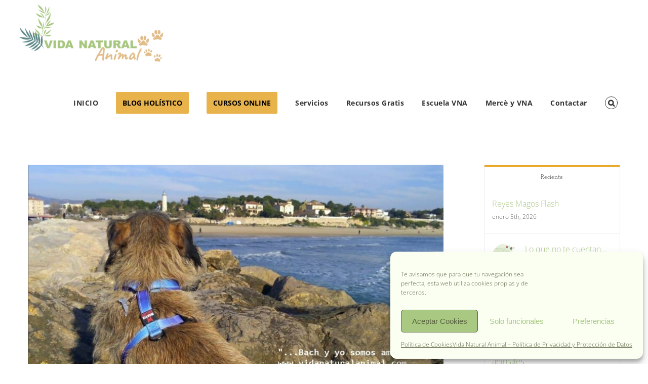

--- FILE ---
content_type: text/html; charset=utf-8
request_url: https://www.google.com/recaptcha/api2/aframe
body_size: 266
content:
<!DOCTYPE HTML><html><head><meta http-equiv="content-type" content="text/html; charset=UTF-8"></head><body><script nonce="kWvlQh-r0H5muXNAspFlnQ">/** Anti-fraud and anti-abuse applications only. See google.com/recaptcha */ try{var clients={'sodar':'https://pagead2.googlesyndication.com/pagead/sodar?'};window.addEventListener("message",function(a){try{if(a.source===window.parent){var b=JSON.parse(a.data);var c=clients[b['id']];if(c){var d=document.createElement('img');d.src=c+b['params']+'&rc='+(localStorage.getItem("rc::a")?sessionStorage.getItem("rc::b"):"");window.document.body.appendChild(d);sessionStorage.setItem("rc::e",parseInt(sessionStorage.getItem("rc::e")||0)+1);localStorage.setItem("rc::h",'1770136551506');}}}catch(b){}});window.parent.postMessage("_grecaptcha_ready", "*");}catch(b){}</script></body></html>